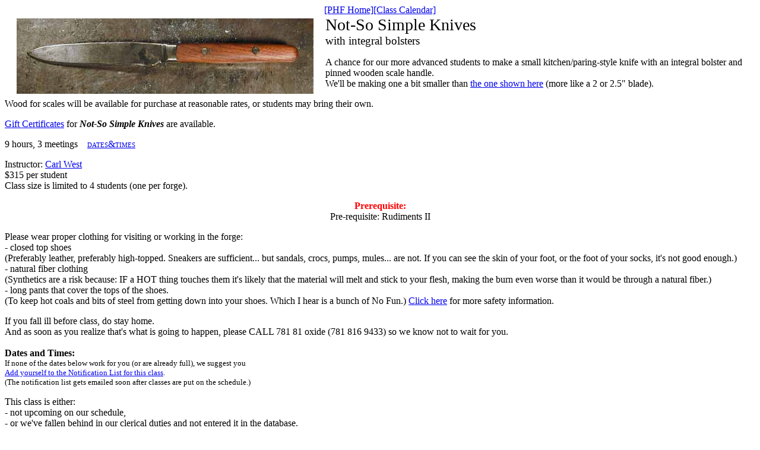

--- FILE ---
content_type: text/html; charset=UTF-8
request_url: http://www.prospecthillforge.com/classDescriber.php?className=Not-So
body_size: 4922
content:


<HTML><HEAD>
<script src="PHFjs.js"></script>
<script type="text/javascript">

function leavingPHFSite(partnerName) 
	{
	if (partnerName == 1)
		{
		partnerName = "The Bedford Recreation Department";
		}
	if (partnerName == 2)
		{
		partnerName = "The Cambridge Center for Adult Education";
		}
	if (partnerName == 3)
		{
		partnerName = "Lexington Community Education";
		}
	if (!confirm("\n***** \n\nYou are now leaving the Prospect Hill Forge website to register for this class through:\n\n" + partnerName + ". \n\nIf you want to use a Gift Certificate from PHF, they will know nothing about it.\nPlease contact PHF instead.\n\nThe class WILL be held at PHF in Waltham.\n\n"))
		{
    	return false;
    	}
   }
  
function FlipChecks(x,whichForm)
	{
	//alert("flipping");
	for(i = 1; i < x; i++)
		{
		//confirm(whichForm);
		var sNum="Student" +whichForm + i;
		//confirm(sNum);
		document.getElementById(sNum).checked=!document.getElementById(sNum).checked;
		}
	}
  
function ClearChecks(x,whichForm)
	{
	for(i = 1; i < x; i++)
		{
		var sNum="Student" +whichForm + i;
		//confirm(sNum);
		document.getElementById(sNum).checked=0;
		}
	}
	
function leadZero(x)
	{
	if (x<10) { x= "0"+x; }
	return x;
	}
	
function addPaid(which,x,dontDateIt) 
	{
	var s="\n";
	var d= new Date();
	var mnth = leadZero(1+d.getMonth());
	var day = leadZero(d.getDate());
	var hour = leadZero(d.getHours());
	var min = leadZero(d.getMinutes());
	var dText=s+d.getFullYear()+mnth+day+" "+hour+":"+min;
	window.alert("Be sure to click the\n \"Save edits made to this class\" \nbutton.");
	if (dontDateIt){
		dText="";
		}
	document.getElementById(which).value=x+dText+s+document.getElementById(which).value;
	}
	
</script>
<TITLE>


Not-So Simple Knives- PHF</TITLE></HEAD><BODY><center><a href=../>[PHF Home]</a><a href=ical/month.php>[Class Calendar]</a></center><img src="classDescriptions/Not-So.jpg" style="float: left;"  hspace="20" vspace="5"><a name="top"><big><big><big>Not-So Simple Knives</big></big></big><br><big>with integral bolsters</big><p>A chance for our more advanced students to make a small kitchen/paring-style knife with an integral bolster and pinned wooden scale handle. <br>
We'll be making one a bit smaller than <a href=http://www.prospecthillforge.com/GrahamKnife1.php target=new>the one shown here</a> (more like a 2 or 2.5" blade).
<p>
Wood for scales will be available for purchase at reasonable rates, or students may bring their own.<p><a href=GiftCertificate.php?className=Not-So target="_blank">Gift Certificates</a> for <b><i>Not-So Simple Knives</i></b> are available.<p>9 hours, 3 meetings&nbsp;&nbsp;&nbsp;&nbsp;<a href="#dates"><span style="font-variant: small-caps;">dates&amp;times</span></a><p><p>Instructor:&nbsp;<a href="About.php#Carl" target=carl>Carl&nbsp;West</a><br>$315 per student<br>Class size is limited to 4 students (one per forge). <p><center><span style="color: Red;"><b>Prerequisite:</span></b><br>Pre-requisite: Rudiments II</center><p>
Please wear proper clothing for visiting or working in the forge:<br>
- closed top shoes<br>(Preferably leather, preferably high-topped. Sneakers are sufficient...
 but sandals, crocs, pumps, mules... are not. If you can see the skin of your foot, or the foot of your socks, it's not good enough.) <br>
- natural fiber clothing <br>
(Synthetics are a risk because: IF a HOT thing touches them it's likely that the material will melt and stick to your flesh, making the burn even worse than it would be through a natural fiber.)<br>
- long pants that cover the tops of the shoes. <br>
(To keep hot coals and bits of steel from getting down into your shoes. Which I hear is a bunch of No Fun.)
<a href="safety.php"  target="_blank">Click here</a> for more safety information.<p>If you fall ill before class, do stay home.<br>And as soon as you realize that's what is going to happen, please CALL 781 81 oxide (781 816 9433) so we know not to wait for you.<br><a name="dates"><br><b>Dates and Times:</b><br><small>If none of the dates below work for you (or are already full), we suggest you<br><a href=WaitListSignUp.php?code=Not-So> Add yourself to the Notification List for this class</a>. <br>(The notification list gets emailed soon after classes are put on the schedule.)</small><p><p><p>This class is either:<br>- not upcoming on our schedule,<br>- or we've fallen behind in our clerical duties and not entered it in the database.<br>If you found it on our calendar page, we <b>are</b> planning to offer it on that date.<p> If you're interested in taking <i><b>Not-So Simple Knives</i></b> and it's not on the calendar, please tell us using our <a href=WaitListSignUp.php?code=Not-So target="_BLANK"> Notification-List Page</a>.<p><a href="#top"><span style="font-variant: small-caps;">back to top</span></a><p></BODY></HTML><p>There is no RSS feed for this class as yet. We'll be fixing that soon.<p>   


</center></BODY></HTML>

--- FILE ---
content_type: application/x-javascript
request_url: http://www.prospecthillforge.com/PHFjs.js
body_size: 2841
content:
// builds the appropriate amount of up-a-level for the URL 
function levelsDeep(level) {
 var L = "";
 for (i = 1; i <= level; i++)
  {
  L = L + "../";
  }
 return L
}

//  'load' is deprecated, called from an href
function load(foo, level) {
 var mynewwindow = window.open(levelsDeep(level) + 'classDescriber.php?className=' + foo,foo,'scrollbars=1,menubar=no,height=400,width=650,resizable=1,toolbar=no,location=no,status=no');
 mynewwindow.focus();
}
 
 
 
 //  makes a call without the safety surpression call, called from an href
function showClass(foo, level, date) {

cookieName = "WhoAmI=";// looking for this cookie
cookieArray = document.cookie.split(';');

for (i=0 ; i<cookieArray.length ; i++)
	{
	c = cookieArray[i];
	if(c.indexOf(cookieName) == 1)
		{
		admin = c.substring(cookieName.length+1,c.length);
		}
	}
if (admin=="All"||admin==foo)
	{
	 var mynewwindow = window.open(levelsDeep(level) + 'classDescriber.php?className=' + foo +'&reqDate='+date+ '#' + date,foo,'scrollbars=1,menubar=1,height=400,width=650,resizable=1,toolbar=1,location=1,status=1');
	 mynewwindow.focus();
	 }
	 else
	{
	 var mynewwindow = window.open(levelsDeep(level) + 'classDescriber.php?className=' + foo ,foo,'scrollbars=1,menubar=1,height=400,width=650,resizable=1,toolbar=1,location=1,status=1');
	 mynewwindow.focus();
	 }
}



//  makes a call WITH the safety surpression call, called from an href
function showInfo(foo, level) {
 var mynewwindow = window.open(levelsDeep(level) + 'classDescriber.php?className=' + foo + '&surpressSafety=1',foo,'scrollbars=1,menubar=no,height=400,width=650,resizable=1,toolbar=no,location=no,status=no');
 mynewwindow.focus();
}

//  Calls item Describer to display an staffGallery Item
function showItem(foo, level) {
 var mynewwindow = window.open(levelsDeep(level) + 'itemDescriber.php?itemName=' + foo,"item",'scrollbars=1,menubar=no,height=580,width=750,resizable=1,toolbar=no,location=no,status=no');
 mynewwindow.focus();
}

//  Makes it easy to build a mail link, the body is optional(to put a return in the body, use %0a
function mailhide(name,subject,body,text) {
 var theBody =""
 var domain='prospecthillforge.com'; 
  if (body) {theBody = '\&body=' + body}
  if (text) { 
  document.write('<a href=\"mailto:' + name + '@' + domain +'\?Subject=' + subject + theBody +'\">' + text + '<' + '/a>.');
  }
 else {//sftp://ccw:@prospecthillforge.wiglaf.org//apps/home/phf/public_html/PHFjs.js
 document.write('<a href=\"mailto:' + name + '@' + domain +'\?Subject=' + subject + theBody +'\">' + name + '@' + domain + '<' + '/a>.');
 }
}



   
// checks to see if a pre-filled field has been changed from the default, if it hasn't, it blanks the field. used in an onfocus tag in form input fields

function fieldset(theObject,defaultValue)
{
if (theObject.value==defaultValue) {theObject.value='';}
}